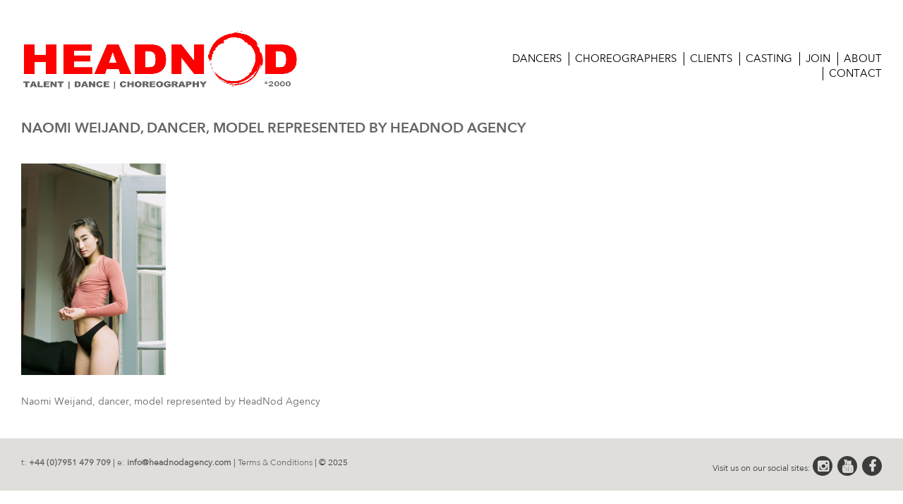

--- FILE ---
content_type: text/html; charset=UTF-8
request_url: https://www.headnodagency.com/talent/dancers/female/naomi-w/naomi_6/
body_size: 7629
content:
<!DOCTYPE html>
<html lang="en-GB">
<head>
<meta charset="UTF-8">
<meta name="viewport" content="width=device-width, initial-scale=1">
<link rel="profile" href="http://gmpg.org/xfn/11">
<link rel="pingback" href="https://www.headnodagency.com/xmlrpc.php">
<link rel="stylesheet" href="https://maxcdn.bootstrapcdn.com/font-awesome/4.4.0/css/font-awesome.min.css">
<meta name='robots' content='index, follow, max-image-preview:large, max-snippet:-1, max-video-preview:-1' />

	<!-- This site is optimized with the Yoast SEO plugin v22.6 - https://yoast.com/wordpress/plugins/seo/ -->
	<title>Naomi Weijand, dancer, model represented by HeadNod Agency - HeadNod</title>
	<link rel="canonical" href="https://www.headnodagency.com/talent/dancers/female/naomi-w/naomi_6/" />
	<meta property="og:locale" content="en_GB" />
	<meta property="og:type" content="article" />
	<meta property="og:title" content="Naomi Weijand, dancer, model represented by HeadNod Agency - HeadNod" />
	<meta property="og:description" content="Naomi Weijand, dancer, model represented by HeadNod Agency" />
	<meta property="og:url" content="https://www.headnodagency.com/talent/dancers/female/naomi-w/naomi_6/" />
	<meta property="og:site_name" content="HeadNod" />
	<meta property="article:modified_time" content="2025-02-11T21:38:30+00:00" />
	<meta property="og:image" content="https://www.headnodagency.com/talent/dancers/female/naomi-w/naomi_6" />
	<meta property="og:image:width" content="342" />
	<meta property="og:image:height" content="500" />
	<meta property="og:image:type" content="image/jpeg" />
	<meta name="twitter:card" content="summary_large_image" />
	<script type="application/ld+json" class="yoast-schema-graph">{"@context":"https://schema.org","@graph":[{"@type":"WebPage","@id":"https://www.headnodagency.com/talent/dancers/female/naomi-w/naomi_6/","url":"https://www.headnodagency.com/talent/dancers/female/naomi-w/naomi_6/","name":"Naomi Weijand, dancer, model represented by HeadNod Agency - HeadNod","isPartOf":{"@id":"https://www.headnodagency.com/#website"},"primaryImageOfPage":{"@id":"https://www.headnodagency.com/talent/dancers/female/naomi-w/naomi_6/#primaryimage"},"image":{"@id":"https://www.headnodagency.com/talent/dancers/female/naomi-w/naomi_6/#primaryimage"},"thumbnailUrl":"https://www.headnodagency.com/wp-content/uploads/2016/02/Naomi_6.jpg","datePublished":"2017-03-30T10:10:08+00:00","dateModified":"2025-02-11T21:38:30+00:00","breadcrumb":{"@id":"https://www.headnodagency.com/talent/dancers/female/naomi-w/naomi_6/#breadcrumb"},"inLanguage":"en-GB","potentialAction":[{"@type":"ReadAction","target":["https://www.headnodagency.com/talent/dancers/female/naomi-w/naomi_6/"]}]},{"@type":"ImageObject","inLanguage":"en-GB","@id":"https://www.headnodagency.com/talent/dancers/female/naomi-w/naomi_6/#primaryimage","url":"https://www.headnodagency.com/wp-content/uploads/2016/02/Naomi_6.jpg","contentUrl":"https://www.headnodagency.com/wp-content/uploads/2016/02/Naomi_6.jpg","width":342,"height":500,"caption":"Naomi Weijand, dancer, model represented by HeadNod Agency"},{"@type":"BreadcrumbList","@id":"https://www.headnodagency.com/talent/dancers/female/naomi-w/naomi_6/#breadcrumb","itemListElement":[{"@type":"ListItem","position":1,"name":"Home","item":"https://www.headnodagency.com/"},{"@type":"ListItem","position":2,"name":"Talent","item":"https://www.headnodagency.com/talent/"},{"@type":"ListItem","position":3,"name":"Dancers","item":"https://www.headnodagency.com/talent/dancers/"},{"@type":"ListItem","position":4,"name":"DANCERS: she.her.they.them.","item":"https://www.headnodagency.com/talent/dancers/female/"},{"@type":"ListItem","position":5,"name":"NAOMI","item":"https://www.headnodagency.com/talent/dancers/female/naomi-w/"},{"@type":"ListItem","position":6,"name":"Naomi Weijand, dancer, model represented by HeadNod Agency"}]},{"@type":"WebSite","@id":"https://www.headnodagency.com/#website","url":"https://www.headnodagency.com/","name":"HeadNod Dance Agency","description":"Dance Agency","alternateName":"HeadNod Talent Agency","potentialAction":[{"@type":"SearchAction","target":{"@type":"EntryPoint","urlTemplate":"https://www.headnodagency.com/?s={search_term_string}"},"query-input":"required name=search_term_string"}],"inLanguage":"en-GB"}]}</script>
	<!-- / Yoast SEO plugin. -->


<link rel="alternate" type="application/rss+xml" title="HeadNod &raquo; Feed" href="https://www.headnodagency.com/feed/" />
<script type="text/javascript">
/* <![CDATA[ */
window._wpemojiSettings = {"baseUrl":"https:\/\/s.w.org\/images\/core\/emoji\/15.0.3\/72x72\/","ext":".png","svgUrl":"https:\/\/s.w.org\/images\/core\/emoji\/15.0.3\/svg\/","svgExt":".svg","source":{"concatemoji":"https:\/\/www.headnodagency.com\/wp-includes\/js\/wp-emoji-release.min.js?ver=6.5.7"}};
/*! This file is auto-generated */
!function(i,n){var o,s,e;function c(e){try{var t={supportTests:e,timestamp:(new Date).valueOf()};sessionStorage.setItem(o,JSON.stringify(t))}catch(e){}}function p(e,t,n){e.clearRect(0,0,e.canvas.width,e.canvas.height),e.fillText(t,0,0);var t=new Uint32Array(e.getImageData(0,0,e.canvas.width,e.canvas.height).data),r=(e.clearRect(0,0,e.canvas.width,e.canvas.height),e.fillText(n,0,0),new Uint32Array(e.getImageData(0,0,e.canvas.width,e.canvas.height).data));return t.every(function(e,t){return e===r[t]})}function u(e,t,n){switch(t){case"flag":return n(e,"\ud83c\udff3\ufe0f\u200d\u26a7\ufe0f","\ud83c\udff3\ufe0f\u200b\u26a7\ufe0f")?!1:!n(e,"\ud83c\uddfa\ud83c\uddf3","\ud83c\uddfa\u200b\ud83c\uddf3")&&!n(e,"\ud83c\udff4\udb40\udc67\udb40\udc62\udb40\udc65\udb40\udc6e\udb40\udc67\udb40\udc7f","\ud83c\udff4\u200b\udb40\udc67\u200b\udb40\udc62\u200b\udb40\udc65\u200b\udb40\udc6e\u200b\udb40\udc67\u200b\udb40\udc7f");case"emoji":return!n(e,"\ud83d\udc26\u200d\u2b1b","\ud83d\udc26\u200b\u2b1b")}return!1}function f(e,t,n){var r="undefined"!=typeof WorkerGlobalScope&&self instanceof WorkerGlobalScope?new OffscreenCanvas(300,150):i.createElement("canvas"),a=r.getContext("2d",{willReadFrequently:!0}),o=(a.textBaseline="top",a.font="600 32px Arial",{});return e.forEach(function(e){o[e]=t(a,e,n)}),o}function t(e){var t=i.createElement("script");t.src=e,t.defer=!0,i.head.appendChild(t)}"undefined"!=typeof Promise&&(o="wpEmojiSettingsSupports",s=["flag","emoji"],n.supports={everything:!0,everythingExceptFlag:!0},e=new Promise(function(e){i.addEventListener("DOMContentLoaded",e,{once:!0})}),new Promise(function(t){var n=function(){try{var e=JSON.parse(sessionStorage.getItem(o));if("object"==typeof e&&"number"==typeof e.timestamp&&(new Date).valueOf()<e.timestamp+604800&&"object"==typeof e.supportTests)return e.supportTests}catch(e){}return null}();if(!n){if("undefined"!=typeof Worker&&"undefined"!=typeof OffscreenCanvas&&"undefined"!=typeof URL&&URL.createObjectURL&&"undefined"!=typeof Blob)try{var e="postMessage("+f.toString()+"("+[JSON.stringify(s),u.toString(),p.toString()].join(",")+"));",r=new Blob([e],{type:"text/javascript"}),a=new Worker(URL.createObjectURL(r),{name:"wpTestEmojiSupports"});return void(a.onmessage=function(e){c(n=e.data),a.terminate(),t(n)})}catch(e){}c(n=f(s,u,p))}t(n)}).then(function(e){for(var t in e)n.supports[t]=e[t],n.supports.everything=n.supports.everything&&n.supports[t],"flag"!==t&&(n.supports.everythingExceptFlag=n.supports.everythingExceptFlag&&n.supports[t]);n.supports.everythingExceptFlag=n.supports.everythingExceptFlag&&!n.supports.flag,n.DOMReady=!1,n.readyCallback=function(){n.DOMReady=!0}}).then(function(){return e}).then(function(){var e;n.supports.everything||(n.readyCallback(),(e=n.source||{}).concatemoji?t(e.concatemoji):e.wpemoji&&e.twemoji&&(t(e.twemoji),t(e.wpemoji)))}))}((window,document),window._wpemojiSettings);
/* ]]> */
</script>
<style id='wp-emoji-styles-inline-css' type='text/css'>

	img.wp-smiley, img.emoji {
		display: inline !important;
		border: none !important;
		box-shadow: none !important;
		height: 1em !important;
		width: 1em !important;
		margin: 0 0.07em !important;
		vertical-align: -0.1em !important;
		background: none !important;
		padding: 0 !important;
	}
</style>
<link rel='stylesheet' id='wp-block-library-css' href='https://www.headnodagency.com/wp-includes/css/dist/block-library/style.min.css?ver=6.5.7' type='text/css' media='all' />
<link rel='stylesheet' id='fontawesome-free-css' href='https://www.headnodagency.com/wp-content/plugins/getwid/vendors/fontawesome-free/css/all.min.css?ver=5.5.0' type='text/css' media='all' />
<link rel='stylesheet' id='slick-css' href='https://www.headnodagency.com/wp-content/plugins/getwid/vendors/slick/slick/slick.min.css?ver=1.9.0' type='text/css' media='all' />
<link rel='stylesheet' id='slick-theme-css' href='https://www.headnodagency.com/wp-content/plugins/getwid/vendors/slick/slick/slick-theme.min.css?ver=1.9.0' type='text/css' media='all' />
<link rel='stylesheet' id='mp-fancybox-css' href='https://www.headnodagency.com/wp-content/plugins/getwid/vendors/mp-fancybox/jquery.fancybox.min.css?ver=3.5.7-mp.1' type='text/css' media='all' />
<link rel='stylesheet' id='getwid-blocks-css' href='https://www.headnodagency.com/wp-content/plugins/getwid/assets/css/blocks.style.css?ver=2.0.13' type='text/css' media='all' />
<style id='getwid-blocks-inline-css' type='text/css'>
.wp-block-getwid-section .wp-block-getwid-section__wrapper .wp-block-getwid-section__inner-wrapper{max-width: 640px;}
</style>
<style id='classic-theme-styles-inline-css' type='text/css'>
/*! This file is auto-generated */
.wp-block-button__link{color:#fff;background-color:#32373c;border-radius:9999px;box-shadow:none;text-decoration:none;padding:calc(.667em + 2px) calc(1.333em + 2px);font-size:1.125em}.wp-block-file__button{background:#32373c;color:#fff;text-decoration:none}
</style>
<style id='global-styles-inline-css' type='text/css'>
body{--wp--preset--color--black: #000000;--wp--preset--color--cyan-bluish-gray: #abb8c3;--wp--preset--color--white: #ffffff;--wp--preset--color--pale-pink: #f78da7;--wp--preset--color--vivid-red: #cf2e2e;--wp--preset--color--luminous-vivid-orange: #ff6900;--wp--preset--color--luminous-vivid-amber: #fcb900;--wp--preset--color--light-green-cyan: #7bdcb5;--wp--preset--color--vivid-green-cyan: #00d084;--wp--preset--color--pale-cyan-blue: #8ed1fc;--wp--preset--color--vivid-cyan-blue: #0693e3;--wp--preset--color--vivid-purple: #9b51e0;--wp--preset--gradient--vivid-cyan-blue-to-vivid-purple: linear-gradient(135deg,rgba(6,147,227,1) 0%,rgb(155,81,224) 100%);--wp--preset--gradient--light-green-cyan-to-vivid-green-cyan: linear-gradient(135deg,rgb(122,220,180) 0%,rgb(0,208,130) 100%);--wp--preset--gradient--luminous-vivid-amber-to-luminous-vivid-orange: linear-gradient(135deg,rgba(252,185,0,1) 0%,rgba(255,105,0,1) 100%);--wp--preset--gradient--luminous-vivid-orange-to-vivid-red: linear-gradient(135deg,rgba(255,105,0,1) 0%,rgb(207,46,46) 100%);--wp--preset--gradient--very-light-gray-to-cyan-bluish-gray: linear-gradient(135deg,rgb(238,238,238) 0%,rgb(169,184,195) 100%);--wp--preset--gradient--cool-to-warm-spectrum: linear-gradient(135deg,rgb(74,234,220) 0%,rgb(151,120,209) 20%,rgb(207,42,186) 40%,rgb(238,44,130) 60%,rgb(251,105,98) 80%,rgb(254,248,76) 100%);--wp--preset--gradient--blush-light-purple: linear-gradient(135deg,rgb(255,206,236) 0%,rgb(152,150,240) 100%);--wp--preset--gradient--blush-bordeaux: linear-gradient(135deg,rgb(254,205,165) 0%,rgb(254,45,45) 50%,rgb(107,0,62) 100%);--wp--preset--gradient--luminous-dusk: linear-gradient(135deg,rgb(255,203,112) 0%,rgb(199,81,192) 50%,rgb(65,88,208) 100%);--wp--preset--gradient--pale-ocean: linear-gradient(135deg,rgb(255,245,203) 0%,rgb(182,227,212) 50%,rgb(51,167,181) 100%);--wp--preset--gradient--electric-grass: linear-gradient(135deg,rgb(202,248,128) 0%,rgb(113,206,126) 100%);--wp--preset--gradient--midnight: linear-gradient(135deg,rgb(2,3,129) 0%,rgb(40,116,252) 100%);--wp--preset--font-size--small: 13px;--wp--preset--font-size--medium: 20px;--wp--preset--font-size--large: 36px;--wp--preset--font-size--x-large: 42px;--wp--preset--spacing--20: 0.44rem;--wp--preset--spacing--30: 0.67rem;--wp--preset--spacing--40: 1rem;--wp--preset--spacing--50: 1.5rem;--wp--preset--spacing--60: 2.25rem;--wp--preset--spacing--70: 3.38rem;--wp--preset--spacing--80: 5.06rem;--wp--preset--shadow--natural: 6px 6px 9px rgba(0, 0, 0, 0.2);--wp--preset--shadow--deep: 12px 12px 50px rgba(0, 0, 0, 0.4);--wp--preset--shadow--sharp: 6px 6px 0px rgba(0, 0, 0, 0.2);--wp--preset--shadow--outlined: 6px 6px 0px -3px rgba(255, 255, 255, 1), 6px 6px rgba(0, 0, 0, 1);--wp--preset--shadow--crisp: 6px 6px 0px rgba(0, 0, 0, 1);}:where(.is-layout-flex){gap: 0.5em;}:where(.is-layout-grid){gap: 0.5em;}body .is-layout-flex{display: flex;}body .is-layout-flex{flex-wrap: wrap;align-items: center;}body .is-layout-flex > *{margin: 0;}body .is-layout-grid{display: grid;}body .is-layout-grid > *{margin: 0;}:where(.wp-block-columns.is-layout-flex){gap: 2em;}:where(.wp-block-columns.is-layout-grid){gap: 2em;}:where(.wp-block-post-template.is-layout-flex){gap: 1.25em;}:where(.wp-block-post-template.is-layout-grid){gap: 1.25em;}.has-black-color{color: var(--wp--preset--color--black) !important;}.has-cyan-bluish-gray-color{color: var(--wp--preset--color--cyan-bluish-gray) !important;}.has-white-color{color: var(--wp--preset--color--white) !important;}.has-pale-pink-color{color: var(--wp--preset--color--pale-pink) !important;}.has-vivid-red-color{color: var(--wp--preset--color--vivid-red) !important;}.has-luminous-vivid-orange-color{color: var(--wp--preset--color--luminous-vivid-orange) !important;}.has-luminous-vivid-amber-color{color: var(--wp--preset--color--luminous-vivid-amber) !important;}.has-light-green-cyan-color{color: var(--wp--preset--color--light-green-cyan) !important;}.has-vivid-green-cyan-color{color: var(--wp--preset--color--vivid-green-cyan) !important;}.has-pale-cyan-blue-color{color: var(--wp--preset--color--pale-cyan-blue) !important;}.has-vivid-cyan-blue-color{color: var(--wp--preset--color--vivid-cyan-blue) !important;}.has-vivid-purple-color{color: var(--wp--preset--color--vivid-purple) !important;}.has-black-background-color{background-color: var(--wp--preset--color--black) !important;}.has-cyan-bluish-gray-background-color{background-color: var(--wp--preset--color--cyan-bluish-gray) !important;}.has-white-background-color{background-color: var(--wp--preset--color--white) !important;}.has-pale-pink-background-color{background-color: var(--wp--preset--color--pale-pink) !important;}.has-vivid-red-background-color{background-color: var(--wp--preset--color--vivid-red) !important;}.has-luminous-vivid-orange-background-color{background-color: var(--wp--preset--color--luminous-vivid-orange) !important;}.has-luminous-vivid-amber-background-color{background-color: var(--wp--preset--color--luminous-vivid-amber) !important;}.has-light-green-cyan-background-color{background-color: var(--wp--preset--color--light-green-cyan) !important;}.has-vivid-green-cyan-background-color{background-color: var(--wp--preset--color--vivid-green-cyan) !important;}.has-pale-cyan-blue-background-color{background-color: var(--wp--preset--color--pale-cyan-blue) !important;}.has-vivid-cyan-blue-background-color{background-color: var(--wp--preset--color--vivid-cyan-blue) !important;}.has-vivid-purple-background-color{background-color: var(--wp--preset--color--vivid-purple) !important;}.has-black-border-color{border-color: var(--wp--preset--color--black) !important;}.has-cyan-bluish-gray-border-color{border-color: var(--wp--preset--color--cyan-bluish-gray) !important;}.has-white-border-color{border-color: var(--wp--preset--color--white) !important;}.has-pale-pink-border-color{border-color: var(--wp--preset--color--pale-pink) !important;}.has-vivid-red-border-color{border-color: var(--wp--preset--color--vivid-red) !important;}.has-luminous-vivid-orange-border-color{border-color: var(--wp--preset--color--luminous-vivid-orange) !important;}.has-luminous-vivid-amber-border-color{border-color: var(--wp--preset--color--luminous-vivid-amber) !important;}.has-light-green-cyan-border-color{border-color: var(--wp--preset--color--light-green-cyan) !important;}.has-vivid-green-cyan-border-color{border-color: var(--wp--preset--color--vivid-green-cyan) !important;}.has-pale-cyan-blue-border-color{border-color: var(--wp--preset--color--pale-cyan-blue) !important;}.has-vivid-cyan-blue-border-color{border-color: var(--wp--preset--color--vivid-cyan-blue) !important;}.has-vivid-purple-border-color{border-color: var(--wp--preset--color--vivid-purple) !important;}.has-vivid-cyan-blue-to-vivid-purple-gradient-background{background: var(--wp--preset--gradient--vivid-cyan-blue-to-vivid-purple) !important;}.has-light-green-cyan-to-vivid-green-cyan-gradient-background{background: var(--wp--preset--gradient--light-green-cyan-to-vivid-green-cyan) !important;}.has-luminous-vivid-amber-to-luminous-vivid-orange-gradient-background{background: var(--wp--preset--gradient--luminous-vivid-amber-to-luminous-vivid-orange) !important;}.has-luminous-vivid-orange-to-vivid-red-gradient-background{background: var(--wp--preset--gradient--luminous-vivid-orange-to-vivid-red) !important;}.has-very-light-gray-to-cyan-bluish-gray-gradient-background{background: var(--wp--preset--gradient--very-light-gray-to-cyan-bluish-gray) !important;}.has-cool-to-warm-spectrum-gradient-background{background: var(--wp--preset--gradient--cool-to-warm-spectrum) !important;}.has-blush-light-purple-gradient-background{background: var(--wp--preset--gradient--blush-light-purple) !important;}.has-blush-bordeaux-gradient-background{background: var(--wp--preset--gradient--blush-bordeaux) !important;}.has-luminous-dusk-gradient-background{background: var(--wp--preset--gradient--luminous-dusk) !important;}.has-pale-ocean-gradient-background{background: var(--wp--preset--gradient--pale-ocean) !important;}.has-electric-grass-gradient-background{background: var(--wp--preset--gradient--electric-grass) !important;}.has-midnight-gradient-background{background: var(--wp--preset--gradient--midnight) !important;}.has-small-font-size{font-size: var(--wp--preset--font-size--small) !important;}.has-medium-font-size{font-size: var(--wp--preset--font-size--medium) !important;}.has-large-font-size{font-size: var(--wp--preset--font-size--large) !important;}.has-x-large-font-size{font-size: var(--wp--preset--font-size--x-large) !important;}
.wp-block-navigation a:where(:not(.wp-element-button)){color: inherit;}
:where(.wp-block-post-template.is-layout-flex){gap: 1.25em;}:where(.wp-block-post-template.is-layout-grid){gap: 1.25em;}
:where(.wp-block-columns.is-layout-flex){gap: 2em;}:where(.wp-block-columns.is-layout-grid){gap: 2em;}
.wp-block-pullquote{font-size: 1.5em;line-height: 1.6;}
</style>
<link rel='stylesheet' id='contact-form-7-css' href='https://www.headnodagency.com/wp-content/plugins/contact-form-7/includes/css/styles.css?ver=5.9.3' type='text/css' media='all' />
<link rel='stylesheet' id='headnod-style-css' href='https://www.headnodagency.com/wp-content/themes/headnod/style.css?ver=6.5.7' type='text/css' media='all' />
<script type="text/javascript" src="https://www.headnodagency.com/wp-includes/js/jquery/jquery.min.js?ver=3.7.1" id="jquery-core-js"></script>
<script type="text/javascript" src="https://www.headnodagency.com/wp-includes/js/jquery/jquery-migrate.min.js?ver=3.4.1" id="jquery-migrate-js"></script>
<link rel="https://api.w.org/" href="https://www.headnodagency.com/wp-json/" /><link rel="alternate" type="application/json" href="https://www.headnodagency.com/wp-json/wp/v2/media/12819" /><link rel="EditURI" type="application/rsd+xml" title="RSD" href="https://www.headnodagency.com/xmlrpc.php?rsd" />
<meta name="generator" content="WordPress 6.5.7" />
<link rel='shortlink' href='https://www.headnodagency.com/?p=12819' />
<link rel="alternate" type="application/json+oembed" href="https://www.headnodagency.com/wp-json/oembed/1.0/embed?url=https%3A%2F%2Fwww.headnodagency.com%2Ftalent%2Fdancers%2Ffemale%2Fnaomi-w%2Fnaomi_6%2F" />
<link rel="alternate" type="text/xml+oembed" href="https://www.headnodagency.com/wp-json/oembed/1.0/embed?url=https%3A%2F%2Fwww.headnodagency.com%2Ftalent%2Fdancers%2Ffemale%2Fnaomi-w%2Fnaomi_6%2F&#038;format=xml" />
<link rel="icon" href="https://www.headnodagency.com/wp-content/uploads/2024/11/cropped-headnod-icon-32x32.png" sizes="32x32" />
<link rel="icon" href="https://www.headnodagency.com/wp-content/uploads/2024/11/cropped-headnod-icon-192x192.png" sizes="192x192" />
<link rel="apple-touch-icon" href="https://www.headnodagency.com/wp-content/uploads/2024/11/cropped-headnod-icon-180x180.png" />
<meta name="msapplication-TileImage" content="https://www.headnodagency.com/wp-content/uploads/2024/11/cropped-headnod-icon-270x270.png" />
		<style type="text/css" id="wp-custom-css">
			.page-id-20254 header, .page-id-20254 footer
{
display: none !important;
}		</style>
		<meta name="viewport" content="width=device-width">
</head>

<body class="attachment attachment-template-default attachmentid-12819 attachment-jpeg">
<a class="skip-link screen-reader-text" href="#content">Skip to content</a>

	<header id="masthead" class="site-header clear" role="banner">
		<div class="site-branding left half">
			<h1 class="site-title"><a href="https://www.headnodagency.com/" rel="home">
				<img src="https://www.headnodagency.com/wp-content/themes/headnod/img/logo.jpg" alt="HEADNOD" class="logo" />
			</a></h1>
		</div><!-- .site-branding -->

		<nav id="site-navigation" class="main-navigation right half" role="navigation">
			<button class="menu-toggle" aria-controls="menu" aria-expanded="false">Primary Menu</button>
			<div class="menu-menu-1-container"><ul id="menu-menu-1" class="menu"><li id="menu-item-21241" class="menu-item menu-item-type-post_type menu-item-object-page menu-item-21241"><a href="https://www.headnodagency.com/talent/dancers/">Dancers</a></li>
<li id="menu-item-21242" class="menu-item menu-item-type-post_type menu-item-object-page menu-item-21242"><a href="https://www.headnodagency.com/talent/choreographers/">Choreographers</a></li>
<li id="menu-item-50" class="menu-item menu-item-type-post_type menu-item-object-page menu-item-50"><a href="https://www.headnodagency.com/news/">Clients</a></li>
<li id="menu-item-51" class="menu-item menu-item-type-post_type menu-item-object-page menu-item-51"><a href="https://www.headnodagency.com/casting/">CASTING</a></li>
<li id="menu-item-52" class="menu-item menu-item-type-post_type menu-item-object-page menu-item-52"><a href="https://www.headnodagency.com/joining-the-agency/">Join</a></li>
<li id="menu-item-53" class="menu-item menu-item-type-post_type menu-item-object-page menu-item-53"><a href="https://www.headnodagency.com/about/">About</a></li>
<li id="menu-item-54" class="menu-item menu-item-type-post_type menu-item-object-page menu-item-54"><a href="https://www.headnodagency.com/contact/">Contact</a></li>
</ul></div>		</nav><!-- #site-navigation -->
	</header><!-- #masthead -->
	
	<div class="talent-nav-container">
		<div class="talent-nav clear">
			<div class="t-nav">
				
				<a class="link" href="https://www.headnodagency.com/talent/choreographers/">Choreographers</a>
				<a class="link" href="https://www.headnodagency.com/talent/dancers/female/">Female Dancers</a>
				<a class="link" href="https://www.headnodagency.com/talent/dancers/male/">Male Dancers</a>
				
			</div>
			<div class="t-nav">
				<a class="link" href="https://www.headnodagency.com/talent/physical/physical/">Physical +</a>
				<a class="link" href="https://www.headnodagency.com/talent/dance-collectives/">Dance Collectives</a>
				<a href="https://www.headnodagency.com/talent/actors/" class="link">Actors</a>
				
				
				
			</div>
			<div class="t-nav">
				
				<a class="link" href="https://www.headnodagency.com/talent/musicians/">Musicians</a>
				<a href="https://www.headnodagency.com/talent/singers/" class="link">Singers</a>
				<a class="link" href="https://www.headnodagency.com/talent/dj/">DJs</a>
				
			</div>
			<div class="t-nav">
				<a href="https://www.headnodagency.com/talent/models/" class="link">Models</a>
				<a href="https://www.headnodagency.com/talent/dance-teachers/" class="link">Dance Teachers</a>
				<a class="link" href="https://www.headnodagency.com/talent/vocal-coach/">Vocal Coach</a>
			</div>
		</div>
	</div>

<div id="page" class="hfeed site">
	
	<div id="content" class="site-content">

	<div id="primary" class="content-area">
		<main id="main" class="site-main" role="main">

			
				
<article id="post-12819" class="post-12819 attachment type-attachment status-inherit hentry">
	<header class="entry-header">
		<h1 class="entry-title">Naomi Weijand, dancer, model represented by HeadNod Agency</h1>	</header><!-- .entry-header -->

	<div class="entry-content">
		<p class="attachment"><a href='https://www.headnodagency.com/wp-content/uploads/2016/02/Naomi_6.jpg'><img fetchpriority="high" decoding="async" width="205" height="300" src="https://www.headnodagency.com/wp-content/uploads/2016/02/Naomi_6-205x300.jpg" class="attachment-medium size-medium" alt="Naomi Weijand, dancer, model represented by HeadNod Agency" srcset="https://www.headnodagency.com/wp-content/uploads/2016/02/Naomi_6-205x300.jpg 205w, https://www.headnodagency.com/wp-content/uploads/2016/02/Naomi_6.jpg 342w" sizes="(max-width: 205px) 100vw, 205px" /></a></p>
<p>Naomi Weijand, dancer, model represented by HeadNod Agency</p>
			</div><!-- .entry-content -->

	
</article><!-- #post-## -->

				
			
		</main><!-- #main -->
	</div><!-- #primary -->


	</div><!-- #content -->

</div><!-- #page -->
<footer id="colophon" class="site-footer" role="contentinfo">
<div class="footer-inner">
	<div class="footer-left">
		<a href="tel:+447951479709">t: <b>+44 (0)7951 479 709</b></a> | 
		<a href="mailto:info@headnodagency.com">e: <b>info@headnodagency.com</b></a> | 
		<a href="/booking-terms-and-conditions">Terms & Conditions</a> | 
		© 2025
	</div>
	<div class="footer-right">
		Visit us on our social sites: 
		<a target="_blank" href="https://www.instagram.com/headnodagency/" class="bsocial"><i class="fa fa-instagram"></i></a>
		<a target="_blank" href="https://www.youtube.com/user/HeadNodLondon " class="bsocial"><i class="fa fa-youtube"></i></a>
		<a target="_blank" href="https://www.facebook.com/HeadNodTalentAgency" class="bsocial"><i class="fa fa-facebook"></i></a>
		<!-- <a target="_blank" href="https://twitter.com/headnodagency" class="bsocial"><i class="fa fa-twitter"></i></a> -->
		<!-- <a target="_blank" href="https://vimeo.com/headnodagency" class="bsocial"><i class="fa fa-vimeo"></i></a> -->
		<!-- <a target="_blank" href="https://www.linkedin.com/profile/view?id=AAIAAAS_O1IBprzq3GVjqdVaFRu4reXF3qwniX4&trk=nav_responsive_tab_profile_pic" class="bsocial"><i class="fa fa-linkedin"></i></a>-->
	</div>
</div>
</footer><!-- #colophon -->

<script type="text/javascript" id="getwid-blocks-frontend-js-js-extra">
/* <![CDATA[ */
var Getwid = {"settings":[],"ajax_url":"https:\/\/www.headnodagency.com\/wp-admin\/admin-ajax.php","isRTL":"","nonces":{"contact_form":"61c563f851"}};
/* ]]> */
</script>
<script type="text/javascript" src="https://www.headnodagency.com/wp-content/plugins/getwid/assets/js/frontend.blocks.js?ver=2.0.13" id="getwid-blocks-frontend-js-js"></script>
<script type="text/javascript" src="https://www.headnodagency.com/wp-content/plugins/contact-form-7/includes/swv/js/index.js?ver=5.9.3" id="swv-js"></script>
<script type="text/javascript" id="contact-form-7-js-extra">
/* <![CDATA[ */
var wpcf7 = {"api":{"root":"https:\/\/www.headnodagency.com\/wp-json\/","namespace":"contact-form-7\/v1"}};
/* ]]> */
</script>
<script type="text/javascript" src="https://www.headnodagency.com/wp-content/plugins/contact-form-7/includes/js/index.js?ver=5.9.3" id="contact-form-7-js"></script>
<script type="text/javascript" src="https://www.headnodagency.com/wp-content/themes/headnod/js/navigation.js?ver=20120206" id="headnod-navigation-js"></script>
<script type="text/javascript" src="https://www.headnodagency.com/wp-content/themes/headnod/js/skip-link-focus-fix.js?ver=20130115" id="headnod-skip-link-focus-fix-js"></script>

<script src="https://ajax.googleapis.com/ajax/libs/jquery/2.1.3/jquery.min.js"></script>
<script src="https://cdnjs.cloudflare.com/ajax/libs/jquery.isotope/2.2.2/isotope.pkgd.min.js"></script>
<script src="http://malsup.github.io/jquery.cycle2.js"></script>
<script src="https://www.headnodagency.com/wp-content/themes/headnod/js/jquery.bxslider.js"></script>
<script>
$( function() {
  // init Isotope
  $('.people').isotope({
    itemSelector: '.person'
  });
// bind filter button click
$('.filters-button').on( 'click', function() {
var filterValue = $( this ).attr('data-filter');
// use filterFn if matches value
$('.people').isotope({ filter: filterValue });
});
// change is-checked class on buttons
$('.filters-button').on( 'click', function() {
$('.active').removeClass('active');
$(this).addClass('active');
});
});
$(window).load(function(){
   $('.people').isotope('layout');
});
</script>
<script>

	
var numberOfImages = $('#video-slider li').length;
$('#bx-pager-video').hide();
if( numberOfImages > 1 ) {
$('#bx-pager-video').show();
var slider = $('#video-slider').bxSlider({
        pagerCustom: '#bx-pager-video',
	  controls: true,
	  nextText: '',
	  prevText: ''

    });

}	

	
$(".toglink").click(function(e) {
      e.preventDefault();
      $('.on').removeClass('on');
      $(this).addClass('on');
      $('.toggle-container > div').hide();
      $('#' + $(this).data('rel')).fadeIn('slow');
      $(window).trigger('resize');
});
</script>
<script type="text/javascript">
	var slider = $('.bxslider').bxSlider({
	  minSlides: 2,
	  maxSlides: 3,
	  slideWidth: 342,
	  slideMargin: 30,
	  pagerCustom: '#bx-pager',
	  controls: true,
	  adaptiveHeight: true,
	  nextText: '',
	  prevText: ''
	});
	var numberOfImages = $('.bxslider li').length;
	$('#bx-pager').hide();
	if( numberOfImages > 1 ) {
	$('#bx-pager').show();
	}
</script>
<script type="text/javascript">
	$('.roll').cycle();
	$('.roll').cycle('pause');
	$('.roll').hover(function () {
    //mouse enter - Resume the slideshow
    $(this).cycle('resume');
	},
	function () {
	    //mouse leave - Pause the slideshow
	    $(this).cycle('pause');
	});
	
	$(".talent-tog").click(function(){
        $(".talent-nav-container").slideToggle(600);
    });
    $('.toggle-container').click(function(){      
        $("iframe").each(function() { 
	        var src= $(this).attr('src');
	        $(this).attr('src',src);  
		});
    });
    $('.vidtog').click(function(){      
        $(".video .bx-viewport").delay(1000).css("height", "475px");
        $("#video-slider li").delay(1000).css({"height": "475px", "width": "800px"});
    });
    
</script>
</body>
</html>
